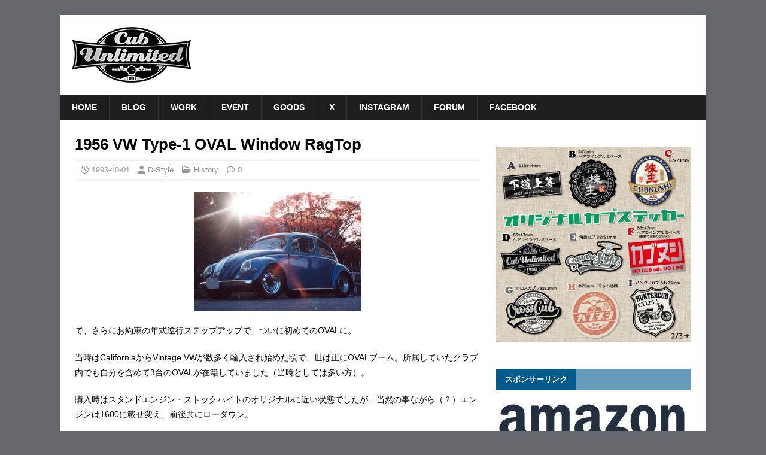

--- FILE ---
content_type: text/html; charset=UTF-8
request_url: https://www.cal-vw.com/1956-vw-type-1-oval-window-ragtop.html
body_size: 14868
content:
<!DOCTYPE html>
<html class="no-js" dir="ltr" lang="ja" prefix="og: https://ogp.me/ns#">
<head>
<meta charset="UTF-8">
<meta name="viewport" content="width=device-width, initial-scale=1.0">
<link rel="profile" href="http://gmpg.org/xfn/11" />
<title>1956 VW Type-1 OVAL Window RagTop | Cub Unlimited</title>
	<style>img:is([sizes="auto" i], [sizes^="auto," i]) { contain-intrinsic-size: 3000px 1500px }</style>
	
		<!-- All in One SEO 4.9.3 - aioseo.com -->
	<meta name="robots" content="max-image-preview:large" />
	<meta name="author" content="D-Style"/>
	<link rel="canonical" href="https://www.cal-vw.com/1956-vw-type-1-oval-window-ragtop.html" />
	<meta name="generator" content="All in One SEO (AIOSEO) 4.9.3" />
		<meta property="og:locale" content="ja_JP" />
		<meta property="og:site_name" content="Cub Unlimited" />
		<meta property="og:type" content="article" />
		<meta property="og:title" content="1956 VW Type-1 OVAL Window RagTop | Cub Unlimited" />
		<meta property="og:url" content="https://www.cal-vw.com/1956-vw-type-1-oval-window-ragtop.html" />
		<meta property="og:image" content="https://www.cal-vw.com/vw/wp-content/uploads/2024/01/cropped-cub-unlimited.png" />
		<meta property="og:image:secure_url" content="https://www.cal-vw.com/vw/wp-content/uploads/2024/01/cropped-cub-unlimited.png" />
		<meta property="og:image:width" content="512" />
		<meta property="og:image:height" content="512" />
		<meta property="article:published_time" content="1993-10-01T06:00:13+00:00" />
		<meta property="article:modified_time" content="2017-04-07T06:01:36+00:00" />
		<meta name="twitter:card" content="summary" />
		<meta name="twitter:title" content="1956 VW Type-1 OVAL Window RagTop | Cub Unlimited" />
		<meta name="twitter:image" content="https://www.cal-vw.com/vw/wp-content/uploads/2024/01/cropped-cub-unlimited.png" />
		<script type="application/ld+json" class="aioseo-schema">
			{"@context":"https:\/\/schema.org","@graph":[{"@type":"Article","@id":"https:\/\/www.cal-vw.com\/1956-vw-type-1-oval-window-ragtop.html#article","name":"1956 VW Type-1 OVAL Window RagTop | Cub Unlimited","headline":"1956 VW Type-1 OVAL Window RagTop","author":{"@id":"https:\/\/www.cal-vw.com\/author\/unlimited621#author"},"publisher":{"@id":"https:\/\/www.cal-vw.com\/#organization"},"image":{"@type":"ImageObject","url":"https:\/\/www.cal-vw.com\/vw\/wp-content\/uploads\/2017\/04\/001-24.jpg","@id":"https:\/\/www.cal-vw.com\/1956-vw-type-1-oval-window-ragtop.html\/#articleImage","width":280,"height":200},"datePublished":"1993-10-01T15:00:13+09:00","dateModified":"2017-04-07T15:01:36+09:00","inLanguage":"ja","mainEntityOfPage":{"@id":"https:\/\/www.cal-vw.com\/1956-vw-type-1-oval-window-ragtop.html#webpage"},"isPartOf":{"@id":"https:\/\/www.cal-vw.com\/1956-vw-type-1-oval-window-ragtop.html#webpage"},"articleSection":"History"},{"@type":"BreadcrumbList","@id":"https:\/\/www.cal-vw.com\/1956-vw-type-1-oval-window-ragtop.html#breadcrumblist","itemListElement":[{"@type":"ListItem","@id":"https:\/\/www.cal-vw.com#listItem","position":1,"name":"Home","item":"https:\/\/www.cal-vw.com","nextItem":{"@type":"ListItem","@id":"https:\/\/www.cal-vw.com\/category\/history#listItem","name":"History"}},{"@type":"ListItem","@id":"https:\/\/www.cal-vw.com\/category\/history#listItem","position":2,"name":"History","item":"https:\/\/www.cal-vw.com\/category\/history","nextItem":{"@type":"ListItem","@id":"https:\/\/www.cal-vw.com\/1956-vw-type-1-oval-window-ragtop.html#listItem","name":"1956 VW Type-1 OVAL Window RagTop"},"previousItem":{"@type":"ListItem","@id":"https:\/\/www.cal-vw.com#listItem","name":"Home"}},{"@type":"ListItem","@id":"https:\/\/www.cal-vw.com\/1956-vw-type-1-oval-window-ragtop.html#listItem","position":3,"name":"1956 VW Type-1 OVAL Window RagTop","previousItem":{"@type":"ListItem","@id":"https:\/\/www.cal-vw.com\/category\/history#listItem","name":"History"}}]},{"@type":"Organization","@id":"https:\/\/www.cal-vw.com\/#organization","name":"Cub Unlimited","description":"\u30b9\u30fc\u30d1\u30fc\u30ab\u30d6\u7b49\u306e\u30ab\u30b9\u30bf\u30e0\u30fb\u30e1\u30f3\u30c6\u30ca\u30f3\u30b9\u3001\u4ed6\u306b\u7a7a\u51b7VW\u3082","url":"https:\/\/www.cal-vw.com\/","logo":{"@type":"ImageObject","url":"https:\/\/www.cal-vw.com\/vw\/wp-content\/uploads\/2024\/01\/cropped-cub-unlimited.png","@id":"https:\/\/www.cal-vw.com\/1956-vw-type-1-oval-window-ragtop.html\/#organizationLogo","width":512,"height":512},"image":{"@id":"https:\/\/www.cal-vw.com\/1956-vw-type-1-oval-window-ragtop.html\/#organizationLogo"}},{"@type":"Person","@id":"https:\/\/www.cal-vw.com\/author\/unlimited621#author","url":"https:\/\/www.cal-vw.com\/author\/unlimited621","name":"D-Style"},{"@type":"WebPage","@id":"https:\/\/www.cal-vw.com\/1956-vw-type-1-oval-window-ragtop.html#webpage","url":"https:\/\/www.cal-vw.com\/1956-vw-type-1-oval-window-ragtop.html","name":"1956 VW Type-1 OVAL Window RagTop | Cub Unlimited","inLanguage":"ja","isPartOf":{"@id":"https:\/\/www.cal-vw.com\/#website"},"breadcrumb":{"@id":"https:\/\/www.cal-vw.com\/1956-vw-type-1-oval-window-ragtop.html#breadcrumblist"},"author":{"@id":"https:\/\/www.cal-vw.com\/author\/unlimited621#author"},"creator":{"@id":"https:\/\/www.cal-vw.com\/author\/unlimited621#author"},"datePublished":"1993-10-01T15:00:13+09:00","dateModified":"2017-04-07T15:01:36+09:00"},{"@type":"WebSite","@id":"https:\/\/www.cal-vw.com\/#website","url":"https:\/\/www.cal-vw.com\/","name":"Cub Unlimited | \u30b9\u30fc\u30d1\u30fc\u30ab\u30d6\u7b49\u306e\u30ab\u30b9\u30bf\u30e0\u30fb\u30e1\u30f3\u30c6\u30ca\u30f3\u30b9\u3001\u4ed6\u306b\u7a7a\u51b7VW\u3082","description":"\u30b9\u30fc\u30d1\u30fc\u30ab\u30d6\u7b49\u306e\u30ab\u30b9\u30bf\u30e0\u30fb\u30e1\u30f3\u30c6\u30ca\u30f3\u30b9\u3001\u4ed6\u306b\u7a7a\u51b7VW\u3082","inLanguage":"ja","publisher":{"@id":"https:\/\/www.cal-vw.com\/#organization"}}]}
		</script>
		<!-- All in One SEO -->

<link rel='dns-prefetch' href='//webfonts.xserver.jp' />
<link rel='dns-prefetch' href='//static.addtoany.com' />
<link rel='dns-prefetch' href='//fonts.googleapis.com' />
<link rel="alternate" type="application/rss+xml" title="Cub Unlimited &raquo; フィード" href="https://www.cal-vw.com/feed" />
<link rel="alternate" type="application/rss+xml" title="Cub Unlimited &raquo; コメントフィード" href="https://www.cal-vw.com/comments/feed" />
<script type="text/javascript">
/* <![CDATA[ */
window._wpemojiSettings = {"baseUrl":"https:\/\/s.w.org\/images\/core\/emoji\/16.0.1\/72x72\/","ext":".png","svgUrl":"https:\/\/s.w.org\/images\/core\/emoji\/16.0.1\/svg\/","svgExt":".svg","source":{"concatemoji":"https:\/\/www.cal-vw.com\/vw\/wp-includes\/js\/wp-emoji-release.min.js?ver=6.8.3"}};
/*! This file is auto-generated */
!function(s,n){var o,i,e;function c(e){try{var t={supportTests:e,timestamp:(new Date).valueOf()};sessionStorage.setItem(o,JSON.stringify(t))}catch(e){}}function p(e,t,n){e.clearRect(0,0,e.canvas.width,e.canvas.height),e.fillText(t,0,0);var t=new Uint32Array(e.getImageData(0,0,e.canvas.width,e.canvas.height).data),a=(e.clearRect(0,0,e.canvas.width,e.canvas.height),e.fillText(n,0,0),new Uint32Array(e.getImageData(0,0,e.canvas.width,e.canvas.height).data));return t.every(function(e,t){return e===a[t]})}function u(e,t){e.clearRect(0,0,e.canvas.width,e.canvas.height),e.fillText(t,0,0);for(var n=e.getImageData(16,16,1,1),a=0;a<n.data.length;a++)if(0!==n.data[a])return!1;return!0}function f(e,t,n,a){switch(t){case"flag":return n(e,"\ud83c\udff3\ufe0f\u200d\u26a7\ufe0f","\ud83c\udff3\ufe0f\u200b\u26a7\ufe0f")?!1:!n(e,"\ud83c\udde8\ud83c\uddf6","\ud83c\udde8\u200b\ud83c\uddf6")&&!n(e,"\ud83c\udff4\udb40\udc67\udb40\udc62\udb40\udc65\udb40\udc6e\udb40\udc67\udb40\udc7f","\ud83c\udff4\u200b\udb40\udc67\u200b\udb40\udc62\u200b\udb40\udc65\u200b\udb40\udc6e\u200b\udb40\udc67\u200b\udb40\udc7f");case"emoji":return!a(e,"\ud83e\udedf")}return!1}function g(e,t,n,a){var r="undefined"!=typeof WorkerGlobalScope&&self instanceof WorkerGlobalScope?new OffscreenCanvas(300,150):s.createElement("canvas"),o=r.getContext("2d",{willReadFrequently:!0}),i=(o.textBaseline="top",o.font="600 32px Arial",{});return e.forEach(function(e){i[e]=t(o,e,n,a)}),i}function t(e){var t=s.createElement("script");t.src=e,t.defer=!0,s.head.appendChild(t)}"undefined"!=typeof Promise&&(o="wpEmojiSettingsSupports",i=["flag","emoji"],n.supports={everything:!0,everythingExceptFlag:!0},e=new Promise(function(e){s.addEventListener("DOMContentLoaded",e,{once:!0})}),new Promise(function(t){var n=function(){try{var e=JSON.parse(sessionStorage.getItem(o));if("object"==typeof e&&"number"==typeof e.timestamp&&(new Date).valueOf()<e.timestamp+604800&&"object"==typeof e.supportTests)return e.supportTests}catch(e){}return null}();if(!n){if("undefined"!=typeof Worker&&"undefined"!=typeof OffscreenCanvas&&"undefined"!=typeof URL&&URL.createObjectURL&&"undefined"!=typeof Blob)try{var e="postMessage("+g.toString()+"("+[JSON.stringify(i),f.toString(),p.toString(),u.toString()].join(",")+"));",a=new Blob([e],{type:"text/javascript"}),r=new Worker(URL.createObjectURL(a),{name:"wpTestEmojiSupports"});return void(r.onmessage=function(e){c(n=e.data),r.terminate(),t(n)})}catch(e){}c(n=g(i,f,p,u))}t(n)}).then(function(e){for(var t in e)n.supports[t]=e[t],n.supports.everything=n.supports.everything&&n.supports[t],"flag"!==t&&(n.supports.everythingExceptFlag=n.supports.everythingExceptFlag&&n.supports[t]);n.supports.everythingExceptFlag=n.supports.everythingExceptFlag&&!n.supports.flag,n.DOMReady=!1,n.readyCallback=function(){n.DOMReady=!0}}).then(function(){return e}).then(function(){var e;n.supports.everything||(n.readyCallback(),(e=n.source||{}).concatemoji?t(e.concatemoji):e.wpemoji&&e.twemoji&&(t(e.twemoji),t(e.wpemoji)))}))}((window,document),window._wpemojiSettings);
/* ]]> */
</script>
<style id='wp-emoji-styles-inline-css' type='text/css'>

	img.wp-smiley, img.emoji {
		display: inline !important;
		border: none !important;
		box-shadow: none !important;
		height: 1em !important;
		width: 1em !important;
		margin: 0 0.07em !important;
		vertical-align: -0.1em !important;
		background: none !important;
		padding: 0 !important;
	}
</style>
<link rel='stylesheet' id='wp-block-library-css' href='https://www.cal-vw.com/vw/wp-includes/css/dist/block-library/style.min.css?ver=6.8.3' type='text/css' media='all' />
<style id='classic-theme-styles-inline-css' type='text/css'>
/*! This file is auto-generated */
.wp-block-button__link{color:#fff;background-color:#32373c;border-radius:9999px;box-shadow:none;text-decoration:none;padding:calc(.667em + 2px) calc(1.333em + 2px);font-size:1.125em}.wp-block-file__button{background:#32373c;color:#fff;text-decoration:none}
</style>
<link rel='stylesheet' id='aioseo/css/src/vue/standalone/blocks/table-of-contents/global.scss-css' href='https://www.cal-vw.com/vw/wp-content/plugins/all-in-one-seo-pack/dist/Lite/assets/css/table-of-contents/global.e90f6d47.css?ver=4.9.3' type='text/css' media='all' />
<style id='global-styles-inline-css' type='text/css'>
:root{--wp--preset--aspect-ratio--square: 1;--wp--preset--aspect-ratio--4-3: 4/3;--wp--preset--aspect-ratio--3-4: 3/4;--wp--preset--aspect-ratio--3-2: 3/2;--wp--preset--aspect-ratio--2-3: 2/3;--wp--preset--aspect-ratio--16-9: 16/9;--wp--preset--aspect-ratio--9-16: 9/16;--wp--preset--color--black: #000000;--wp--preset--color--cyan-bluish-gray: #abb8c3;--wp--preset--color--white: #ffffff;--wp--preset--color--pale-pink: #f78da7;--wp--preset--color--vivid-red: #cf2e2e;--wp--preset--color--luminous-vivid-orange: #ff6900;--wp--preset--color--luminous-vivid-amber: #fcb900;--wp--preset--color--light-green-cyan: #7bdcb5;--wp--preset--color--vivid-green-cyan: #00d084;--wp--preset--color--pale-cyan-blue: #8ed1fc;--wp--preset--color--vivid-cyan-blue: #0693e3;--wp--preset--color--vivid-purple: #9b51e0;--wp--preset--gradient--vivid-cyan-blue-to-vivid-purple: linear-gradient(135deg,rgba(6,147,227,1) 0%,rgb(155,81,224) 100%);--wp--preset--gradient--light-green-cyan-to-vivid-green-cyan: linear-gradient(135deg,rgb(122,220,180) 0%,rgb(0,208,130) 100%);--wp--preset--gradient--luminous-vivid-amber-to-luminous-vivid-orange: linear-gradient(135deg,rgba(252,185,0,1) 0%,rgba(255,105,0,1) 100%);--wp--preset--gradient--luminous-vivid-orange-to-vivid-red: linear-gradient(135deg,rgba(255,105,0,1) 0%,rgb(207,46,46) 100%);--wp--preset--gradient--very-light-gray-to-cyan-bluish-gray: linear-gradient(135deg,rgb(238,238,238) 0%,rgb(169,184,195) 100%);--wp--preset--gradient--cool-to-warm-spectrum: linear-gradient(135deg,rgb(74,234,220) 0%,rgb(151,120,209) 20%,rgb(207,42,186) 40%,rgb(238,44,130) 60%,rgb(251,105,98) 80%,rgb(254,248,76) 100%);--wp--preset--gradient--blush-light-purple: linear-gradient(135deg,rgb(255,206,236) 0%,rgb(152,150,240) 100%);--wp--preset--gradient--blush-bordeaux: linear-gradient(135deg,rgb(254,205,165) 0%,rgb(254,45,45) 50%,rgb(107,0,62) 100%);--wp--preset--gradient--luminous-dusk: linear-gradient(135deg,rgb(255,203,112) 0%,rgb(199,81,192) 50%,rgb(65,88,208) 100%);--wp--preset--gradient--pale-ocean: linear-gradient(135deg,rgb(255,245,203) 0%,rgb(182,227,212) 50%,rgb(51,167,181) 100%);--wp--preset--gradient--electric-grass: linear-gradient(135deg,rgb(202,248,128) 0%,rgb(113,206,126) 100%);--wp--preset--gradient--midnight: linear-gradient(135deg,rgb(2,3,129) 0%,rgb(40,116,252) 100%);--wp--preset--font-size--small: 13px;--wp--preset--font-size--medium: 20px;--wp--preset--font-size--large: 36px;--wp--preset--font-size--x-large: 42px;--wp--preset--spacing--20: 0.44rem;--wp--preset--spacing--30: 0.67rem;--wp--preset--spacing--40: 1rem;--wp--preset--spacing--50: 1.5rem;--wp--preset--spacing--60: 2.25rem;--wp--preset--spacing--70: 3.38rem;--wp--preset--spacing--80: 5.06rem;--wp--preset--shadow--natural: 6px 6px 9px rgba(0, 0, 0, 0.2);--wp--preset--shadow--deep: 12px 12px 50px rgba(0, 0, 0, 0.4);--wp--preset--shadow--sharp: 6px 6px 0px rgba(0, 0, 0, 0.2);--wp--preset--shadow--outlined: 6px 6px 0px -3px rgba(255, 255, 255, 1), 6px 6px rgba(0, 0, 0, 1);--wp--preset--shadow--crisp: 6px 6px 0px rgba(0, 0, 0, 1);}:where(.is-layout-flex){gap: 0.5em;}:where(.is-layout-grid){gap: 0.5em;}body .is-layout-flex{display: flex;}.is-layout-flex{flex-wrap: wrap;align-items: center;}.is-layout-flex > :is(*, div){margin: 0;}body .is-layout-grid{display: grid;}.is-layout-grid > :is(*, div){margin: 0;}:where(.wp-block-columns.is-layout-flex){gap: 2em;}:where(.wp-block-columns.is-layout-grid){gap: 2em;}:where(.wp-block-post-template.is-layout-flex){gap: 1.25em;}:where(.wp-block-post-template.is-layout-grid){gap: 1.25em;}.has-black-color{color: var(--wp--preset--color--black) !important;}.has-cyan-bluish-gray-color{color: var(--wp--preset--color--cyan-bluish-gray) !important;}.has-white-color{color: var(--wp--preset--color--white) !important;}.has-pale-pink-color{color: var(--wp--preset--color--pale-pink) !important;}.has-vivid-red-color{color: var(--wp--preset--color--vivid-red) !important;}.has-luminous-vivid-orange-color{color: var(--wp--preset--color--luminous-vivid-orange) !important;}.has-luminous-vivid-amber-color{color: var(--wp--preset--color--luminous-vivid-amber) !important;}.has-light-green-cyan-color{color: var(--wp--preset--color--light-green-cyan) !important;}.has-vivid-green-cyan-color{color: var(--wp--preset--color--vivid-green-cyan) !important;}.has-pale-cyan-blue-color{color: var(--wp--preset--color--pale-cyan-blue) !important;}.has-vivid-cyan-blue-color{color: var(--wp--preset--color--vivid-cyan-blue) !important;}.has-vivid-purple-color{color: var(--wp--preset--color--vivid-purple) !important;}.has-black-background-color{background-color: var(--wp--preset--color--black) !important;}.has-cyan-bluish-gray-background-color{background-color: var(--wp--preset--color--cyan-bluish-gray) !important;}.has-white-background-color{background-color: var(--wp--preset--color--white) !important;}.has-pale-pink-background-color{background-color: var(--wp--preset--color--pale-pink) !important;}.has-vivid-red-background-color{background-color: var(--wp--preset--color--vivid-red) !important;}.has-luminous-vivid-orange-background-color{background-color: var(--wp--preset--color--luminous-vivid-orange) !important;}.has-luminous-vivid-amber-background-color{background-color: var(--wp--preset--color--luminous-vivid-amber) !important;}.has-light-green-cyan-background-color{background-color: var(--wp--preset--color--light-green-cyan) !important;}.has-vivid-green-cyan-background-color{background-color: var(--wp--preset--color--vivid-green-cyan) !important;}.has-pale-cyan-blue-background-color{background-color: var(--wp--preset--color--pale-cyan-blue) !important;}.has-vivid-cyan-blue-background-color{background-color: var(--wp--preset--color--vivid-cyan-blue) !important;}.has-vivid-purple-background-color{background-color: var(--wp--preset--color--vivid-purple) !important;}.has-black-border-color{border-color: var(--wp--preset--color--black) !important;}.has-cyan-bluish-gray-border-color{border-color: var(--wp--preset--color--cyan-bluish-gray) !important;}.has-white-border-color{border-color: var(--wp--preset--color--white) !important;}.has-pale-pink-border-color{border-color: var(--wp--preset--color--pale-pink) !important;}.has-vivid-red-border-color{border-color: var(--wp--preset--color--vivid-red) !important;}.has-luminous-vivid-orange-border-color{border-color: var(--wp--preset--color--luminous-vivid-orange) !important;}.has-luminous-vivid-amber-border-color{border-color: var(--wp--preset--color--luminous-vivid-amber) !important;}.has-light-green-cyan-border-color{border-color: var(--wp--preset--color--light-green-cyan) !important;}.has-vivid-green-cyan-border-color{border-color: var(--wp--preset--color--vivid-green-cyan) !important;}.has-pale-cyan-blue-border-color{border-color: var(--wp--preset--color--pale-cyan-blue) !important;}.has-vivid-cyan-blue-border-color{border-color: var(--wp--preset--color--vivid-cyan-blue) !important;}.has-vivid-purple-border-color{border-color: var(--wp--preset--color--vivid-purple) !important;}.has-vivid-cyan-blue-to-vivid-purple-gradient-background{background: var(--wp--preset--gradient--vivid-cyan-blue-to-vivid-purple) !important;}.has-light-green-cyan-to-vivid-green-cyan-gradient-background{background: var(--wp--preset--gradient--light-green-cyan-to-vivid-green-cyan) !important;}.has-luminous-vivid-amber-to-luminous-vivid-orange-gradient-background{background: var(--wp--preset--gradient--luminous-vivid-amber-to-luminous-vivid-orange) !important;}.has-luminous-vivid-orange-to-vivid-red-gradient-background{background: var(--wp--preset--gradient--luminous-vivid-orange-to-vivid-red) !important;}.has-very-light-gray-to-cyan-bluish-gray-gradient-background{background: var(--wp--preset--gradient--very-light-gray-to-cyan-bluish-gray) !important;}.has-cool-to-warm-spectrum-gradient-background{background: var(--wp--preset--gradient--cool-to-warm-spectrum) !important;}.has-blush-light-purple-gradient-background{background: var(--wp--preset--gradient--blush-light-purple) !important;}.has-blush-bordeaux-gradient-background{background: var(--wp--preset--gradient--blush-bordeaux) !important;}.has-luminous-dusk-gradient-background{background: var(--wp--preset--gradient--luminous-dusk) !important;}.has-pale-ocean-gradient-background{background: var(--wp--preset--gradient--pale-ocean) !important;}.has-electric-grass-gradient-background{background: var(--wp--preset--gradient--electric-grass) !important;}.has-midnight-gradient-background{background: var(--wp--preset--gradient--midnight) !important;}.has-small-font-size{font-size: var(--wp--preset--font-size--small) !important;}.has-medium-font-size{font-size: var(--wp--preset--font-size--medium) !important;}.has-large-font-size{font-size: var(--wp--preset--font-size--large) !important;}.has-x-large-font-size{font-size: var(--wp--preset--font-size--x-large) !important;}
:where(.wp-block-post-template.is-layout-flex){gap: 1.25em;}:where(.wp-block-post-template.is-layout-grid){gap: 1.25em;}
:where(.wp-block-columns.is-layout-flex){gap: 2em;}:where(.wp-block-columns.is-layout-grid){gap: 2em;}
:root :where(.wp-block-pullquote){font-size: 1.5em;line-height: 1.6;}
</style>
<link rel='stylesheet' id='contact-form-7-css' href='https://www.cal-vw.com/vw/wp-content/plugins/contact-form-7/includes/css/styles.css?ver=6.1.4' type='text/css' media='all' />
<link rel='stylesheet' id='mh-magazine-lite-css' href='https://www.cal-vw.com/vw/wp-content/themes/mh-magazine-lite/style.css?ver=2.10.0' type='text/css' media='all' />
<link rel='stylesheet' id='mh-newsmagazine-css' href='https://www.cal-vw.com/vw/wp-content/themes/mh-newsmagazine/style.css?ver=1.1.3' type='text/css' media='all' />
<link rel='stylesheet' id='mh-font-awesome-css' href='https://www.cal-vw.com/vw/wp-content/themes/mh-magazine-lite/includes/font-awesome.min.css' type='text/css' media='all' />
<link rel='stylesheet' id='yarpp-thumbnails-css' href='https://www.cal-vw.com/vw/wp-content/plugins/yet-another-related-posts-plugin/style/styles_thumbnails.css?ver=5.30.11' type='text/css' media='all' />
<style id='yarpp-thumbnails-inline-css' type='text/css'>
.yarpp-thumbnails-horizontal .yarpp-thumbnail {width: 130px;height: 170px;margin: 5px;margin-left: 0px;}.yarpp-thumbnail > img, .yarpp-thumbnail-default {width: 120px;height: 120px;margin: 5px;}.yarpp-thumbnails-horizontal .yarpp-thumbnail-title {margin: 7px;margin-top: 0px;width: 120px;}.yarpp-thumbnail-default > img {min-height: 120px;min-width: 120px;}
</style>
<link rel='stylesheet' id='mh-newsmagazine-fonts-css' href='https://fonts.googleapis.com/css?family=Sarala:400,700%7cAdamina:400' type='text/css' media='all' />
<link rel='stylesheet' id='addtoany-css' href='https://www.cal-vw.com/vw/wp-content/plugins/add-to-any/addtoany.min.css?ver=1.16' type='text/css' media='all' />
<script type="text/javascript" src="https://www.cal-vw.com/vw/wp-includes/js/jquery/jquery.min.js?ver=3.7.1" id="jquery-core-js"></script>
<script type="text/javascript" src="https://www.cal-vw.com/vw/wp-includes/js/jquery/jquery-migrate.min.js?ver=3.4.1" id="jquery-migrate-js"></script>
<script type="text/javascript" src="//webfonts.xserver.jp/js/xserverv3.js?fadein=0&amp;ver=2.0.9" id="typesquare_std-js"></script>
<script type="text/javascript" id="addtoany-core-js-before">
/* <![CDATA[ */
window.a2a_config=window.a2a_config||{};a2a_config.callbacks=[];a2a_config.overlays=[];a2a_config.templates={};a2a_localize = {
	Share: "共有",
	Save: "ブックマーク",
	Subscribe: "購読",
	Email: "メール",
	Bookmark: "ブックマーク",
	ShowAll: "すべて表示する",
	ShowLess: "小さく表示する",
	FindServices: "サービスを探す",
	FindAnyServiceToAddTo: "追加するサービスを今すぐ探す",
	PoweredBy: "Powered by",
	ShareViaEmail: "メールでシェアする",
	SubscribeViaEmail: "メールで購読する",
	BookmarkInYourBrowser: "ブラウザにブックマーク",
	BookmarkInstructions: "このページをブックマークするには、 Ctrl+D または \u2318+D を押下。",
	AddToYourFavorites: "お気に入りに追加",
	SendFromWebOrProgram: "任意のメールアドレスまたはメールプログラムから送信",
	EmailProgram: "メールプログラム",
	More: "詳細&#8230;",
	ThanksForSharing: "共有ありがとうございます !",
	ThanksForFollowing: "フォローありがとうございます !"
};
/* ]]> */
</script>
<script type="text/javascript" defer src="https://static.addtoany.com/menu/page.js" id="addtoany-core-js"></script>
<script type="text/javascript" defer src="https://www.cal-vw.com/vw/wp-content/plugins/add-to-any/addtoany.min.js?ver=1.1" id="addtoany-jquery-js"></script>
<script type="text/javascript" id="mh-scripts-js-extra">
/* <![CDATA[ */
var mh_magazine = {"text":{"toggle_menu":"Toggle Menu"}};
/* ]]> */
</script>
<script type="text/javascript" src="https://www.cal-vw.com/vw/wp-content/themes/mh-magazine-lite/js/scripts.js?ver=2.10.0" id="mh-scripts-js"></script>
<link rel="https://api.w.org/" href="https://www.cal-vw.com/wp-json/" /><link rel="alternate" title="JSON" type="application/json" href="https://www.cal-vw.com/wp-json/wp/v2/posts/204" /><link rel="EditURI" type="application/rsd+xml" title="RSD" href="https://www.cal-vw.com/vw/xmlrpc.php?rsd" />
<meta name="generator" content="WordPress 6.8.3" />
<link rel='shortlink' href='https://www.cal-vw.com/?p=204' />
<link rel="alternate" title="oEmbed (JSON)" type="application/json+oembed" href="https://www.cal-vw.com/wp-json/oembed/1.0/embed?url=https%3A%2F%2Fwww.cal-vw.com%2F1956-vw-type-1-oval-window-ragtop.html" />
<link rel="alternate" title="oEmbed (XML)" type="text/xml+oembed" href="https://www.cal-vw.com/wp-json/oembed/1.0/embed?url=https%3A%2F%2Fwww.cal-vw.com%2F1956-vw-type-1-oval-window-ragtop.html&#038;format=xml" />
<!--[if lt IE 9]>
<script src="https://www.cal-vw.com/vw/wp-content/themes/mh-magazine-lite/js/css3-mediaqueries.js"></script>
<![endif]-->
<style type="text/css" id="custom-background-css">
body.custom-background { background-color: #65686c; }
</style>
	<link rel="icon" href="https://www.cal-vw.com/vw/wp-content/uploads/2024/01/cropped-cub-unlimited-32x32.png" sizes="32x32" />
<link rel="icon" href="https://www.cal-vw.com/vw/wp-content/uploads/2024/01/cropped-cub-unlimited-192x192.png" sizes="192x192" />
<link rel="apple-touch-icon" href="https://www.cal-vw.com/vw/wp-content/uploads/2024/01/cropped-cub-unlimited-180x180.png" />
<meta name="msapplication-TileImage" content="https://www.cal-vw.com/vw/wp-content/uploads/2024/01/cropped-cub-unlimited-270x270.png" />
		<style type="text/css" id="wp-custom-css">
			/*
独自CSS
*/
#main-content,h1,h2,h3,h4,#recent-posts-2,#categories-2,#categories-3,#recent-posts-3,#text-4,#text-7,#text-8,.mh-main-nav-wrap,.mh-custom-posts-small-title,#nav_menu-2,#categories-4{
	font-family: "ヒラギノ角ゴ Pro W3", "Hiragino Kaku Gothic Pro", "メイリオ", Meiryo, Osaka, "ＭＳ Ｐゴシック", "MS PGothic", sans-serif;	
}
h1{
	font-size: 1.85em;	
}
.entry-content p { line-height: 1.8em; }		</style>
		</head>
<body id="mh-mobile" class="wp-singular post-template-default single single-post postid-204 single-format-standard custom-background wp-custom-logo wp-theme-mh-magazine-lite wp-child-theme-mh-newsmagazine metaslider-plugin mh-right-sb" itemscope="itemscope" itemtype="https://schema.org/WebPage">
<div class="mh-container mh-container-outer">
<div class="mh-header-mobile-nav mh-clearfix"></div>
<header class="mh-header" itemscope="itemscope" itemtype="https://schema.org/WPHeader">
	<div class="mh-container mh-container-inner mh-row mh-clearfix">
		<div class="mh-custom-header mh-clearfix">
<div class="mh-site-identity">
<div class="mh-site-logo" role="banner" itemscope="itemscope" itemtype="https://schema.org/Brand">
<a href="https://www.cal-vw.com/" class="custom-logo-link" rel="home"><img width="200" height="93" src="https://www.cal-vw.com/vw/wp-content/uploads/2024/01/cub-unlimited2-1.png" class="custom-logo" alt="Cub Unlimited" decoding="async" /></a></div>
</div>
</div>
	</div>
	<div class="mh-main-nav-wrap">
		<nav class="mh-navigation mh-main-nav mh-container mh-container-inner mh-clearfix" itemscope="itemscope" itemtype="https://schema.org/SiteNavigationElement">
			<div class="menu-menu-1-container"><ul id="menu-menu-1" class="menu"><li id="menu-item-73" class="menu-item menu-item-type-post_type menu-item-object-page menu-item-home menu-item-73"><a href="https://www.cal-vw.com/">Home</a></li>
<li id="menu-item-1349" class="menu-item menu-item-type-taxonomy menu-item-object-category menu-item-1349"><a href="https://www.cal-vw.com/category/blog">blog</a></li>
<li id="menu-item-147" class="menu-item menu-item-type-taxonomy menu-item-object-category menu-item-147"><a href="https://www.cal-vw.com/category/work">Work</a></li>
<li id="menu-item-79" class="menu-item menu-item-type-taxonomy menu-item-object-category menu-item-79"><a href="https://www.cal-vw.com/category/event">Event</a></li>
<li id="menu-item-19833" class="menu-item menu-item-type-post_type menu-item-object-page menu-item-19833"><a href="https://www.cal-vw.com/goods">Goods</a></li>
<li id="menu-item-22775" class="menu-item menu-item-type-custom menu-item-object-custom menu-item-22775"><a href="https://x.com/dstylemk">X</a></li>
<li id="menu-item-22776" class="menu-item menu-item-type-custom menu-item-object-custom menu-item-22776"><a href="https://www.instagram.com/dstyle2001mk/">Instagram</a></li>
<li id="menu-item-768" class="menu-item menu-item-type-custom menu-item-object-custom menu-item-768"><a href="https://rara.jp/bug-unlimited/">Forum</a></li>
<li id="menu-item-1231" class="menu-item menu-item-type-custom menu-item-object-custom menu-item-1231"><a href="https://www.facebook.com/bugunlimited/">Facebook</a></li>
</ul></div>		</nav>
	</div>
</header><div class="mh-wrapper mh-clearfix">
	<div id="main-content" class="mh-content" role="main" itemprop="mainContentOfPage"><article id="post-204" class="post-204 post type-post status-publish format-standard hentry category-history">
	<header class="entry-header mh-clearfix"><h1 class="entry-title">1956 VW Type-1 OVAL Window RagTop</h1><p class="mh-meta entry-meta">
<span class="entry-meta-date updated"><i class="far fa-clock"></i><a href="https://www.cal-vw.com/1993/10">1993-10-01</a></span>
<span class="entry-meta-author author vcard"><i class="fa fa-user"></i><a class="fn" href="https://www.cal-vw.com/author/unlimited621">D-Style</a></span>
<span class="entry-meta-categories"><i class="far fa-folder-open"></i><a href="https://www.cal-vw.com/category/history" rel="category tag">History</a></span>
<span class="entry-meta-comments"><i class="far fa-comment"></i><a class="mh-comment-scroll" href="https://www.cal-vw.com/1956-vw-type-1-oval-window-ragtop.html#mh-comments">0</a></span>
</p>
	</header>
		<div class="entry-content mh-clearfix"><p><img fetchpriority="high" decoding="async" class="aligncenter size-full wp-image-205" src="https://www.cal-vw.com/vw/wp-content/uploads/2017/04/001-24.jpg" alt="" width="280" height="200" /></p>
<p>で、さらにお約束の年式逆行ステップアップで、ついに初めてのOVALに。</p>
<p>当時はCaliforniaからVintage VWが数多く輸入され始めた頃で、世は正にOVALブーム。所属していたクラブ内でも自分を含めて3台のOVALが在籍していました（当時としては多い方）。</p>
<p>購入時はスタンドエンジン・ストックハイトのオリジナルに近い状態でしたが、当然の事ながら（？）エンジンは1600に載せ変え、前後共にローダウン。</p>
<p>意図せずたまたまラグトップであったことでその開放感に味を占め、後の2台目のOVAL購入の際にもラグトップにこだわる元凶ともなりました。</p>
<p>コレしかクルマがないので1年中OVALで過ごしていましたが、途中から脚グルマを購入したのが仇となり、徐々に乗る機会を減らし結局売却。今でも空冷VWを1台だけにしているのはこの時の教訓だったりします。</p>
<p>（所有期間：1991年3月～1993年10月）</p>
<p>&nbsp;</p>
<div class="addtoany_share_save_container addtoany_content addtoany_content_bottom"><div class="a2a_kit a2a_kit_size_24 addtoany_list" data-a2a-url="https://www.cal-vw.com/1956-vw-type-1-oval-window-ragtop.html" data-a2a-title="1956 VW Type-1 OVAL Window RagTop"><a class="a2a_button_x" href="https://www.addtoany.com/add_to/x?linkurl=https%3A%2F%2Fwww.cal-vw.com%2F1956-vw-type-1-oval-window-ragtop.html&amp;linkname=1956%20VW%20Type-1%20OVAL%20Window%20RagTop" title="X" rel="nofollow noopener" target="_blank"></a><a class="a2a_button_facebook" href="https://www.addtoany.com/add_to/facebook?linkurl=https%3A%2F%2Fwww.cal-vw.com%2F1956-vw-type-1-oval-window-ragtop.html&amp;linkname=1956%20VW%20Type-1%20OVAL%20Window%20RagTop" title="Facebook" rel="nofollow noopener" target="_blank"></a><a class="a2a_button_facebook_messenger" href="https://www.addtoany.com/add_to/facebook_messenger?linkurl=https%3A%2F%2Fwww.cal-vw.com%2F1956-vw-type-1-oval-window-ragtop.html&amp;linkname=1956%20VW%20Type-1%20OVAL%20Window%20RagTop" title="Messenger" rel="nofollow noopener" target="_blank"></a><a class="a2a_button_line" href="https://www.addtoany.com/add_to/line?linkurl=https%3A%2F%2Fwww.cal-vw.com%2F1956-vw-type-1-oval-window-ragtop.html&amp;linkname=1956%20VW%20Type-1%20OVAL%20Window%20RagTop" title="Line" rel="nofollow noopener" target="_blank"></a><a class="a2a_button_google_gmail" href="https://www.addtoany.com/add_to/google_gmail?linkurl=https%3A%2F%2Fwww.cal-vw.com%2F1956-vw-type-1-oval-window-ragtop.html&amp;linkname=1956%20VW%20Type-1%20OVAL%20Window%20RagTop" title="Gmail" rel="nofollow noopener" target="_blank"></a><a class="a2a_button_hatena" href="https://www.addtoany.com/add_to/hatena?linkurl=https%3A%2F%2Fwww.cal-vw.com%2F1956-vw-type-1-oval-window-ragtop.html&amp;linkname=1956%20VW%20Type-1%20OVAL%20Window%20RagTop" title="Hatena" rel="nofollow noopener" target="_blank"></a><a class="a2a_button_email" href="https://www.addtoany.com/add_to/email?linkurl=https%3A%2F%2Fwww.cal-vw.com%2F1956-vw-type-1-oval-window-ragtop.html&amp;linkname=1956%20VW%20Type-1%20OVAL%20Window%20RagTop" title="Email" rel="nofollow noopener" target="_blank"></a><a class="a2a_button_pinterest" href="https://www.addtoany.com/add_to/pinterest?linkurl=https%3A%2F%2Fwww.cal-vw.com%2F1956-vw-type-1-oval-window-ragtop.html&amp;linkname=1956%20VW%20Type-1%20OVAL%20Window%20RagTop" title="Pinterest" rel="nofollow noopener" target="_blank"></a><a class="a2a_button_sms" href="https://www.addtoany.com/add_to/sms?linkurl=https%3A%2F%2Fwww.cal-vw.com%2F1956-vw-type-1-oval-window-ragtop.html&amp;linkname=1956%20VW%20Type-1%20OVAL%20Window%20RagTop" title="Message" rel="nofollow noopener" target="_blank"></a><a class="a2a_dd addtoany_share_save addtoany_share" href="https://www.addtoany.com/share"></a></div></div><div class='yarpp yarpp-related yarpp-related-website yarpp-template-thumbnails'>
<!-- YARPP Thumbnails -->
<h3>関連記事</h3>
<div class="yarpp-thumbnails-horizontal">
<a class='yarpp-thumbnail' rel='norewrite' href='https://www.cal-vw.com/1957-type-1-oval-window-ragtop.html' title='1957 Type-1 OVAL Window RagTop'>
<img width="120" height="71" src="https://www.cal-vw.com/vw/wp-content/uploads/2017/04/001-20.jpg" class="attachment-yarpp-thumbnail size-yarpp-thumbnail wp-post-image" alt="" data-pin-nopin="true" srcset="https://www.cal-vw.com/vw/wp-content/uploads/2017/04/001-20.jpg 640w, https://www.cal-vw.com/vw/wp-content/uploads/2017/04/001-20-300x178.jpg 300w" sizes="(max-width: 120px) 100vw, 120px" /><span class="yarpp-thumbnail-title">1957 Type-1 OVAL Window RagTop</span></a>
<a class='yarpp-thumbnail' rel='norewrite' href='https://www.cal-vw.com/eunos-roadstar.html' title='EUNOS Roadstar'>
<span class="yarpp-thumbnail-default"><img src="https://www.cal-vw.com/vw/wp-content/plugins/yet-another-related-posts-plugin/images/default.png" alt="Default Thumbnail" data-pin-nopin="true" /></span><span class="yarpp-thumbnail-title">EUNOS Roadstar</span></a>
<a class='yarpp-thumbnail' rel='norewrite' href='https://www.cal-vw.com/sendai-street-bug-festival-2.html' title='SENDAI STREET BUG FESTIVAL'>
<img width="120" height="120" src="https://www.cal-vw.com/vw/wp-content/uploads/2018/09/005-120x120.jpg" class="attachment-yarpp-thumbnail size-yarpp-thumbnail wp-post-image" alt="Type-3" data-pin-nopin="true" srcset="https://www.cal-vw.com/vw/wp-content/uploads/2018/09/005-120x120.jpg 120w, https://www.cal-vw.com/vw/wp-content/uploads/2018/09/005-150x150.jpg 150w" sizes="(max-width: 120px) 100vw, 120px" /><span class="yarpp-thumbnail-title">SENDAI STREET BUG FESTIVAL</span></a>
<a class='yarpp-thumbnail' rel='norewrite' href='https://www.cal-vw.com/1968-vw-type-1.html' title='1968 VW Type-1'>
<span class="yarpp-thumbnail-default"><img src="https://www.cal-vw.com/vw/wp-content/plugins/yet-another-related-posts-plugin/images/default.png" alt="Default Thumbnail" data-pin-nopin="true" /></span><span class="yarpp-thumbnail-title">1968 VW Type-1</span></a>
</div>
</div>
	</div></article><nav class="mh-post-nav mh-row mh-clearfix" itemscope="itemscope" itemtype="https://schema.org/SiteNavigationElement">
<div class="mh-col-1-2 mh-post-nav-item mh-post-nav-prev">
<a href="https://www.cal-vw.com/1973-vw-type-1-std-6v-look.html" rel="prev"><span>Previous</span><p>1973 VW Type-1 Std 6V Look</p></a></div>
<div class="mh-col-1-2 mh-post-nav-item mh-post-nav-next">
<a href="https://www.cal-vw.com/eunos-roadstar.html" rel="next"><span>Next</span><p>EUNOS Roadstar</p></a></div>
</nav>
	</div>
	<aside class="mh-widget-col-1 mh-sidebar" itemscope="itemscope" itemtype="https://schema.org/WPSideBar"><div id="block-3" class="mh-widget widget_block widget_media_image">
<figure class="wp-block-image size-full"><a href="https://www.cal-vw.com/goods"><img loading="lazy" decoding="async" width="800" height="800" src="https://www.cal-vw.com/vw/wp-content/uploads/2026/01/01-1.jpg" alt="" class="wp-image-23482" srcset="https://www.cal-vw.com/vw/wp-content/uploads/2026/01/01-1.jpg 800w, https://www.cal-vw.com/vw/wp-content/uploads/2026/01/01-1-300x300.jpg 300w, https://www.cal-vw.com/vw/wp-content/uploads/2026/01/01-1-150x150.jpg 150w, https://www.cal-vw.com/vw/wp-content/uploads/2026/01/01-1-768x768.jpg 768w, https://www.cal-vw.com/vw/wp-content/uploads/2026/01/01-1-120x120.jpg 120w" sizes="auto, (max-width: 800px) 100vw, 800px" /></a></figure>
</div><div id="text-13" class="mh-widget widget_text"><h4 class="mh-widget-title"><span class="mh-widget-title-inner">スポンサーリンク</span></h4>			<div class="textwidget"><p><a href="https://www.amazon.co.jp/b?_encoding=UTF8&#038;tag=dentalconnect-22&#038;linkCode=ur2&#038;linkId=730925f5851fb68edb1f0eaeb9c23d76&#038;camp=247&#038;creative=1211&#038;node=2017304051" target="_blank"><img decoding="async" src="https://www.cal-vw.com/vw/wp-content/uploads/2024/01/006-1.jpg" alt="Amazon"/></a><br />
　<br />
<script type="text/javascript" src="//rot3.a8.net/jsa/dafca236f6fd2619665a3173e64e6e7b/11364907cf269dd2183b64287156072a.js"></script></p>
</div>
		</div><div id="text-10" class="mh-widget widget_text"><h4 class="mh-widget-title"><span class="mh-widget-title-inner">VW Rally Stripe</span></h4>			<div class="textwidget"><a href="https://www.d-style.biz/store/vwstripe.html" target="_blank"><img src="https://www.cal-vw.com/vw/wp-content/uploads/2017/04/001-31.jpg" alt="VW ラリーストライプ for ビートル、ニュービートル、ザ・ビートル"/></a></div>
		</div><div id="categories-2" class="mh-widget widget_categories"><h4 class="mh-widget-title"><span class="mh-widget-title-inner">カテゴリー</span></h4>
			<ul>
					<li class="cat-item cat-item-10"><a href="https://www.cal-vw.com/category/oval">1957 Type-1 OVAL</a>
</li>
	<li class="cat-item cat-item-11"><a href="https://www.cal-vw.com/category/type3">1965 Type-3 SQB</a>
</li>
	<li class="cat-item cat-item-18"><a href="https://www.cal-vw.com/category/golf-cabriolet">1992 Golf Cabriolet</a>
</li>
	<li class="cat-item cat-item-19"><a href="https://www.cal-vw.com/category/blog">blog</a>
</li>
	<li class="cat-item cat-item-4"><a href="https://www.cal-vw.com/category/body">Body</a>
</li>
	<li class="cat-item cat-item-54"><a href="https://www.cal-vw.com/category/car">Car</a>
</li>
	<li class="cat-item cat-item-13"><a href="https://www.cal-vw.com/category/dragrace">Drag Race</a>
</li>
	<li class="cat-item cat-item-6"><a href="https://www.cal-vw.com/category/drive">Drive</a>
</li>
	<li class="cat-item cat-item-5"><a href="https://www.cal-vw.com/category/engine">Engine</a>
</li>
	<li class="cat-item cat-item-12"><a href="https://www.cal-vw.com/category/event">Event</a>
</li>
	<li class="cat-item cat-item-34"><a href="https://www.cal-vw.com/category/sportster">H-D SPORTSTER</a>
</li>
	<li class="cat-item cat-item-3"><a href="https://www.cal-vw.com/category/history">History</a>
</li>
	<li class="cat-item cat-item-52"><a href="https://www.cal-vw.com/category/cross-cub">HONDA CROSS CUB</a>
</li>
	<li class="cat-item cat-item-36"><a href="https://www.cal-vw.com/category/super-cub">HONDA SUPER CUB</a>
</li>
	<li class="cat-item cat-item-16"><a href="https://www.cal-vw.com/category/information">Information</a>
</li>
	<li class="cat-item cat-item-7"><a href="https://www.cal-vw.com/category/interior">Interior</a>
</li>
	<li class="cat-item cat-item-24"><a href="https://www.cal-vw.com/category/jimny">Jimny</a>
</li>
	<li class="cat-item cat-item-30"><a href="https://www.cal-vw.com/category/250tr">Kawasaki 250TR</a>
</li>
	<li class="cat-item cat-item-20"><a href="https://www.cal-vw.com/category/motorcycle">motorcycle</a>
</li>
	<li class="cat-item cat-item-26"><a href="https://www.cal-vw.com/category/vw">VW</a>
</li>
	<li class="cat-item cat-item-15"><a href="https://www.cal-vw.com/category/work">Work</a>
</li>
			</ul>

			</div><div id="archives-2" class="mh-widget widget_archive"><h4 class="mh-widget-title"><span class="mh-widget-title-inner">アーカイブ</span></h4>		<label class="screen-reader-text" for="archives-dropdown-2">アーカイブ</label>
		<select id="archives-dropdown-2" name="archive-dropdown">
			
			<option value="">月を選択</option>
				<option value='https://www.cal-vw.com/2026/01'> 2026年1月 &nbsp;(1)</option>
	<option value='https://www.cal-vw.com/2025/11'> 2025年11月 &nbsp;(3)</option>
	<option value='https://www.cal-vw.com/2025/10'> 2025年10月 &nbsp;(3)</option>
	<option value='https://www.cal-vw.com/2025/08'> 2025年8月 &nbsp;(1)</option>
	<option value='https://www.cal-vw.com/2025/07'> 2025年7月 &nbsp;(2)</option>
	<option value='https://www.cal-vw.com/2025/06'> 2025年6月 &nbsp;(2)</option>
	<option value='https://www.cal-vw.com/2025/05'> 2025年5月 &nbsp;(1)</option>
	<option value='https://www.cal-vw.com/2025/04'> 2025年4月 &nbsp;(4)</option>
	<option value='https://www.cal-vw.com/2024/12'> 2024年12月 &nbsp;(1)</option>
	<option value='https://www.cal-vw.com/2024/11'> 2024年11月 &nbsp;(1)</option>
	<option value='https://www.cal-vw.com/2024/10'> 2024年10月 &nbsp;(1)</option>
	<option value='https://www.cal-vw.com/2024/09'> 2024年9月 &nbsp;(3)</option>
	<option value='https://www.cal-vw.com/2024/06'> 2024年6月 &nbsp;(2)</option>
	<option value='https://www.cal-vw.com/2024/05'> 2024年5月 &nbsp;(2)</option>
	<option value='https://www.cal-vw.com/2024/04'> 2024年4月 &nbsp;(1)</option>
	<option value='https://www.cal-vw.com/2024/03'> 2024年3月 &nbsp;(1)</option>
	<option value='https://www.cal-vw.com/2024/01'> 2024年1月 &nbsp;(1)</option>
	<option value='https://www.cal-vw.com/2023/12'> 2023年12月 &nbsp;(2)</option>
	<option value='https://www.cal-vw.com/2023/11'> 2023年11月 &nbsp;(2)</option>
	<option value='https://www.cal-vw.com/2023/10'> 2023年10月 &nbsp;(2)</option>
	<option value='https://www.cal-vw.com/2023/08'> 2023年8月 &nbsp;(1)</option>
	<option value='https://www.cal-vw.com/2023/07'> 2023年7月 &nbsp;(1)</option>
	<option value='https://www.cal-vw.com/2023/06'> 2023年6月 &nbsp;(3)</option>
	<option value='https://www.cal-vw.com/2023/05'> 2023年5月 &nbsp;(2)</option>
	<option value='https://www.cal-vw.com/2023/04'> 2023年4月 &nbsp;(2)</option>
	<option value='https://www.cal-vw.com/2023/02'> 2023年2月 &nbsp;(1)</option>
	<option value='https://www.cal-vw.com/2023/01'> 2023年1月 &nbsp;(2)</option>
	<option value='https://www.cal-vw.com/2022/11'> 2022年11月 &nbsp;(2)</option>
	<option value='https://www.cal-vw.com/2022/10'> 2022年10月 &nbsp;(2)</option>
	<option value='https://www.cal-vw.com/2022/09'> 2022年9月 &nbsp;(1)</option>
	<option value='https://www.cal-vw.com/2022/08'> 2022年8月 &nbsp;(2)</option>
	<option value='https://www.cal-vw.com/2022/07'> 2022年7月 &nbsp;(3)</option>
	<option value='https://www.cal-vw.com/2022/06'> 2022年6月 &nbsp;(3)</option>
	<option value='https://www.cal-vw.com/2022/05'> 2022年5月 &nbsp;(1)</option>
	<option value='https://www.cal-vw.com/2022/04'> 2022年4月 &nbsp;(2)</option>
	<option value='https://www.cal-vw.com/2022/03'> 2022年3月 &nbsp;(5)</option>
	<option value='https://www.cal-vw.com/2022/02'> 2022年2月 &nbsp;(3)</option>
	<option value='https://www.cal-vw.com/2022/01'> 2022年1月 &nbsp;(2)</option>
	<option value='https://www.cal-vw.com/2021/12'> 2021年12月 &nbsp;(4)</option>
	<option value='https://www.cal-vw.com/2021/11'> 2021年11月 &nbsp;(9)</option>
	<option value='https://www.cal-vw.com/2021/10'> 2021年10月 &nbsp;(7)</option>
	<option value='https://www.cal-vw.com/2021/09'> 2021年9月 &nbsp;(4)</option>
	<option value='https://www.cal-vw.com/2021/08'> 2021年8月 &nbsp;(4)</option>
	<option value='https://www.cal-vw.com/2021/07'> 2021年7月 &nbsp;(5)</option>
	<option value='https://www.cal-vw.com/2021/06'> 2021年6月 &nbsp;(8)</option>
	<option value='https://www.cal-vw.com/2021/05'> 2021年5月 &nbsp;(5)</option>
	<option value='https://www.cal-vw.com/2021/04'> 2021年4月 &nbsp;(5)</option>
	<option value='https://www.cal-vw.com/2021/03'> 2021年3月 &nbsp;(10)</option>
	<option value='https://www.cal-vw.com/2021/02'> 2021年2月 &nbsp;(8)</option>
	<option value='https://www.cal-vw.com/2021/01'> 2021年1月 &nbsp;(5)</option>
	<option value='https://www.cal-vw.com/2020/12'> 2020年12月 &nbsp;(4)</option>
	<option value='https://www.cal-vw.com/2020/11'> 2020年11月 &nbsp;(7)</option>
	<option value='https://www.cal-vw.com/2020/10'> 2020年10月 &nbsp;(8)</option>
	<option value='https://www.cal-vw.com/2020/09'> 2020年9月 &nbsp;(8)</option>
	<option value='https://www.cal-vw.com/2020/08'> 2020年8月 &nbsp;(9)</option>
	<option value='https://www.cal-vw.com/2020/07'> 2020年7月 &nbsp;(5)</option>
	<option value='https://www.cal-vw.com/2020/06'> 2020年6月 &nbsp;(7)</option>
	<option value='https://www.cal-vw.com/2020/05'> 2020年5月 &nbsp;(5)</option>
	<option value='https://www.cal-vw.com/2020/04'> 2020年4月 &nbsp;(3)</option>
	<option value='https://www.cal-vw.com/2020/03'> 2020年3月 &nbsp;(9)</option>
	<option value='https://www.cal-vw.com/2020/02'> 2020年2月 &nbsp;(8)</option>
	<option value='https://www.cal-vw.com/2020/01'> 2020年1月 &nbsp;(7)</option>
	<option value='https://www.cal-vw.com/2019/12'> 2019年12月 &nbsp;(5)</option>
	<option value='https://www.cal-vw.com/2019/11'> 2019年11月 &nbsp;(11)</option>
	<option value='https://www.cal-vw.com/2019/10'> 2019年10月 &nbsp;(10)</option>
	<option value='https://www.cal-vw.com/2019/09'> 2019年9月 &nbsp;(11)</option>
	<option value='https://www.cal-vw.com/2019/08'> 2019年8月 &nbsp;(13)</option>
	<option value='https://www.cal-vw.com/2019/07'> 2019年7月 &nbsp;(8)</option>
	<option value='https://www.cal-vw.com/2019/06'> 2019年6月 &nbsp;(12)</option>
	<option value='https://www.cal-vw.com/2019/05'> 2019年5月 &nbsp;(8)</option>
	<option value='https://www.cal-vw.com/2019/04'> 2019年4月 &nbsp;(6)</option>
	<option value='https://www.cal-vw.com/2019/03'> 2019年3月 &nbsp;(11)</option>
	<option value='https://www.cal-vw.com/2019/02'> 2019年2月 &nbsp;(13)</option>
	<option value='https://www.cal-vw.com/2019/01'> 2019年1月 &nbsp;(5)</option>
	<option value='https://www.cal-vw.com/2018/12'> 2018年12月 &nbsp;(7)</option>
	<option value='https://www.cal-vw.com/2018/11'> 2018年11月 &nbsp;(7)</option>
	<option value='https://www.cal-vw.com/2018/10'> 2018年10月 &nbsp;(8)</option>
	<option value='https://www.cal-vw.com/2018/09'> 2018年9月 &nbsp;(12)</option>
	<option value='https://www.cal-vw.com/2018/08'> 2018年8月 &nbsp;(15)</option>
	<option value='https://www.cal-vw.com/2018/07'> 2018年7月 &nbsp;(15)</option>
	<option value='https://www.cal-vw.com/2018/06'> 2018年6月 &nbsp;(11)</option>
	<option value='https://www.cal-vw.com/2018/05'> 2018年5月 &nbsp;(15)</option>
	<option value='https://www.cal-vw.com/2018/04'> 2018年4月 &nbsp;(14)</option>
	<option value='https://www.cal-vw.com/2018/03'> 2018年3月 &nbsp;(11)</option>
	<option value='https://www.cal-vw.com/2018/02'> 2018年2月 &nbsp;(6)</option>
	<option value='https://www.cal-vw.com/2018/01'> 2018年1月 &nbsp;(7)</option>
	<option value='https://www.cal-vw.com/2017/12'> 2017年12月 &nbsp;(9)</option>
	<option value='https://www.cal-vw.com/2017/11'> 2017年11月 &nbsp;(14)</option>
	<option value='https://www.cal-vw.com/2017/10'> 2017年10月 &nbsp;(8)</option>
	<option value='https://www.cal-vw.com/2017/09'> 2017年9月 &nbsp;(16)</option>
	<option value='https://www.cal-vw.com/2017/08'> 2017年8月 &nbsp;(15)</option>
	<option value='https://www.cal-vw.com/2017/07'> 2017年7月 &nbsp;(9)</option>
	<option value='https://www.cal-vw.com/2017/06'> 2017年6月 &nbsp;(10)</option>
	<option value='https://www.cal-vw.com/2017/05'> 2017年5月 &nbsp;(12)</option>
	<option value='https://www.cal-vw.com/2017/04'> 2017年4月 &nbsp;(15)</option>
	<option value='https://www.cal-vw.com/2017/03'> 2017年3月 &nbsp;(10)</option>
	<option value='https://www.cal-vw.com/2017/02'> 2017年2月 &nbsp;(7)</option>
	<option value='https://www.cal-vw.com/2017/01'> 2017年1月 &nbsp;(7)</option>
	<option value='https://www.cal-vw.com/2016/12'> 2016年12月 &nbsp;(6)</option>
	<option value='https://www.cal-vw.com/2016/11'> 2016年11月 &nbsp;(11)</option>
	<option value='https://www.cal-vw.com/2016/10'> 2016年10月 &nbsp;(11)</option>
	<option value='https://www.cal-vw.com/2016/09'> 2016年9月 &nbsp;(14)</option>
	<option value='https://www.cal-vw.com/2016/08'> 2016年8月 &nbsp;(17)</option>
	<option value='https://www.cal-vw.com/2016/07'> 2016年7月 &nbsp;(10)</option>
	<option value='https://www.cal-vw.com/2016/06'> 2016年6月 &nbsp;(12)</option>
	<option value='https://www.cal-vw.com/2016/05'> 2016年5月 &nbsp;(9)</option>
	<option value='https://www.cal-vw.com/2016/04'> 2016年4月 &nbsp;(12)</option>
	<option value='https://www.cal-vw.com/2016/03'> 2016年3月 &nbsp;(13)</option>
	<option value='https://www.cal-vw.com/2016/02'> 2016年2月 &nbsp;(12)</option>
	<option value='https://www.cal-vw.com/2016/01'> 2016年1月 &nbsp;(10)</option>
	<option value='https://www.cal-vw.com/2015/12'> 2015年12月 &nbsp;(11)</option>
	<option value='https://www.cal-vw.com/2015/11'> 2015年11月 &nbsp;(10)</option>
	<option value='https://www.cal-vw.com/2015/10'> 2015年10月 &nbsp;(20)</option>
	<option value='https://www.cal-vw.com/2015/09'> 2015年9月 &nbsp;(11)</option>
	<option value='https://www.cal-vw.com/2015/08'> 2015年8月 &nbsp;(11)</option>
	<option value='https://www.cal-vw.com/2015/07'> 2015年7月 &nbsp;(11)</option>
	<option value='https://www.cal-vw.com/2015/06'> 2015年6月 &nbsp;(22)</option>
	<option value='https://www.cal-vw.com/2015/05'> 2015年5月 &nbsp;(19)</option>
	<option value='https://www.cal-vw.com/2015/04'> 2015年4月 &nbsp;(12)</option>
	<option value='https://www.cal-vw.com/2015/03'> 2015年3月 &nbsp;(12)</option>
	<option value='https://www.cal-vw.com/2015/02'> 2015年2月 &nbsp;(11)</option>
	<option value='https://www.cal-vw.com/2015/01'> 2015年1月 &nbsp;(9)</option>
	<option value='https://www.cal-vw.com/2014/12'> 2014年12月 &nbsp;(12)</option>
	<option value='https://www.cal-vw.com/2014/11'> 2014年11月 &nbsp;(12)</option>
	<option value='https://www.cal-vw.com/2014/10'> 2014年10月 &nbsp;(17)</option>
	<option value='https://www.cal-vw.com/2014/09'> 2014年9月 &nbsp;(17)</option>
	<option value='https://www.cal-vw.com/2014/08'> 2014年8月 &nbsp;(18)</option>
	<option value='https://www.cal-vw.com/2014/07'> 2014年7月 &nbsp;(14)</option>
	<option value='https://www.cal-vw.com/2014/06'> 2014年6月 &nbsp;(16)</option>
	<option value='https://www.cal-vw.com/2014/05'> 2014年5月 &nbsp;(20)</option>
	<option value='https://www.cal-vw.com/2014/04'> 2014年4月 &nbsp;(17)</option>
	<option value='https://www.cal-vw.com/2014/03'> 2014年3月 &nbsp;(10)</option>
	<option value='https://www.cal-vw.com/2014/02'> 2014年2月 &nbsp;(8)</option>
	<option value='https://www.cal-vw.com/2014/01'> 2014年1月 &nbsp;(6)</option>
	<option value='https://www.cal-vw.com/2013/12'> 2013年12月 &nbsp;(4)</option>
	<option value='https://www.cal-vw.com/2013/11'> 2013年11月 &nbsp;(7)</option>
	<option value='https://www.cal-vw.com/2013/10'> 2013年10月 &nbsp;(11)</option>
	<option value='https://www.cal-vw.com/2013/09'> 2013年9月 &nbsp;(9)</option>
	<option value='https://www.cal-vw.com/2013/08'> 2013年8月 &nbsp;(19)</option>
	<option value='https://www.cal-vw.com/2013/07'> 2013年7月 &nbsp;(8)</option>
	<option value='https://www.cal-vw.com/2013/06'> 2013年6月 &nbsp;(15)</option>
	<option value='https://www.cal-vw.com/2013/05'> 2013年5月 &nbsp;(14)</option>
	<option value='https://www.cal-vw.com/2013/04'> 2013年4月 &nbsp;(12)</option>
	<option value='https://www.cal-vw.com/2013/03'> 2013年3月 &nbsp;(16)</option>
	<option value='https://www.cal-vw.com/2013/02'> 2013年2月 &nbsp;(9)</option>
	<option value='https://www.cal-vw.com/2013/01'> 2013年1月 &nbsp;(10)</option>
	<option value='https://www.cal-vw.com/2012/12'> 2012年12月 &nbsp;(7)</option>
	<option value='https://www.cal-vw.com/2012/11'> 2012年11月 &nbsp;(13)</option>
	<option value='https://www.cal-vw.com/2012/10'> 2012年10月 &nbsp;(17)</option>
	<option value='https://www.cal-vw.com/2012/09'> 2012年9月 &nbsp;(7)</option>
	<option value='https://www.cal-vw.com/2012/08'> 2012年8月 &nbsp;(12)</option>
	<option value='https://www.cal-vw.com/2012/07'> 2012年7月 &nbsp;(16)</option>
	<option value='https://www.cal-vw.com/2012/06'> 2012年6月 &nbsp;(14)</option>
	<option value='https://www.cal-vw.com/2012/05'> 2012年5月 &nbsp;(13)</option>
	<option value='https://www.cal-vw.com/2012/04'> 2012年4月 &nbsp;(13)</option>
	<option value='https://www.cal-vw.com/2012/03'> 2012年3月 &nbsp;(7)</option>
	<option value='https://www.cal-vw.com/2012/02'> 2012年2月 &nbsp;(8)</option>
	<option value='https://www.cal-vw.com/2012/01'> 2012年1月 &nbsp;(11)</option>
	<option value='https://www.cal-vw.com/2011/12'> 2011年12月 &nbsp;(8)</option>
	<option value='https://www.cal-vw.com/2011/11'> 2011年11月 &nbsp;(8)</option>
	<option value='https://www.cal-vw.com/2011/10'> 2011年10月 &nbsp;(5)</option>
	<option value='https://www.cal-vw.com/2011/09'> 2011年9月 &nbsp;(11)</option>
	<option value='https://www.cal-vw.com/2011/08'> 2011年8月 &nbsp;(13)</option>
	<option value='https://www.cal-vw.com/2011/07'> 2011年7月 &nbsp;(13)</option>
	<option value='https://www.cal-vw.com/2011/06'> 2011年6月 &nbsp;(6)</option>
	<option value='https://www.cal-vw.com/2011/05'> 2011年5月 &nbsp;(12)</option>
	<option value='https://www.cal-vw.com/2011/04'> 2011年4月 &nbsp;(6)</option>
	<option value='https://www.cal-vw.com/2011/03'> 2011年3月 &nbsp;(10)</option>
	<option value='https://www.cal-vw.com/2011/02'> 2011年2月 &nbsp;(11)</option>
	<option value='https://www.cal-vw.com/2011/01'> 2011年1月 &nbsp;(11)</option>
	<option value='https://www.cal-vw.com/2010/12'> 2010年12月 &nbsp;(12)</option>
	<option value='https://www.cal-vw.com/2010/11'> 2010年11月 &nbsp;(9)</option>
	<option value='https://www.cal-vw.com/2010/10'> 2010年10月 &nbsp;(16)</option>
	<option value='https://www.cal-vw.com/2010/09'> 2010年9月 &nbsp;(18)</option>
	<option value='https://www.cal-vw.com/2010/08'> 2010年8月 &nbsp;(17)</option>
	<option value='https://www.cal-vw.com/2010/07'> 2010年7月 &nbsp;(14)</option>
	<option value='https://www.cal-vw.com/2010/06'> 2010年6月 &nbsp;(11)</option>
	<option value='https://www.cal-vw.com/2010/05'> 2010年5月 &nbsp;(11)</option>
	<option value='https://www.cal-vw.com/2010/04'> 2010年4月 &nbsp;(18)</option>
	<option value='https://www.cal-vw.com/2010/03'> 2010年3月 &nbsp;(16)</option>
	<option value='https://www.cal-vw.com/2010/02'> 2010年2月 &nbsp;(10)</option>
	<option value='https://www.cal-vw.com/2010/01'> 2010年1月 &nbsp;(5)</option>
	<option value='https://www.cal-vw.com/2009/12'> 2009年12月 &nbsp;(11)</option>
	<option value='https://www.cal-vw.com/2009/11'> 2009年11月 &nbsp;(9)</option>
	<option value='https://www.cal-vw.com/2009/10'> 2009年10月 &nbsp;(10)</option>
	<option value='https://www.cal-vw.com/2009/09'> 2009年9月 &nbsp;(9)</option>
	<option value='https://www.cal-vw.com/2009/08'> 2009年8月 &nbsp;(9)</option>
	<option value='https://www.cal-vw.com/2009/07'> 2009年7月 &nbsp;(8)</option>
	<option value='https://www.cal-vw.com/2009/06'> 2009年6月 &nbsp;(7)</option>
	<option value='https://www.cal-vw.com/2009/05'> 2009年5月 &nbsp;(11)</option>
	<option value='https://www.cal-vw.com/2009/04'> 2009年4月 &nbsp;(12)</option>
	<option value='https://www.cal-vw.com/2009/03'> 2009年3月 &nbsp;(16)</option>
	<option value='https://www.cal-vw.com/2009/02'> 2009年2月 &nbsp;(9)</option>
	<option value='https://www.cal-vw.com/2009/01'> 2009年1月 &nbsp;(8)</option>
	<option value='https://www.cal-vw.com/2008/12'> 2008年12月 &nbsp;(6)</option>
	<option value='https://www.cal-vw.com/2008/11'> 2008年11月 &nbsp;(12)</option>
	<option value='https://www.cal-vw.com/2008/10'> 2008年10月 &nbsp;(10)</option>
	<option value='https://www.cal-vw.com/2008/09'> 2008年9月 &nbsp;(14)</option>
	<option value='https://www.cal-vw.com/2008/08'> 2008年8月 &nbsp;(7)</option>
	<option value='https://www.cal-vw.com/2008/07'> 2008年7月 &nbsp;(12)</option>
	<option value='https://www.cal-vw.com/2008/06'> 2008年6月 &nbsp;(5)</option>
	<option value='https://www.cal-vw.com/2008/05'> 2008年5月 &nbsp;(15)</option>
	<option value='https://www.cal-vw.com/2008/04'> 2008年4月 &nbsp;(12)</option>
	<option value='https://www.cal-vw.com/2008/03'> 2008年3月 &nbsp;(9)</option>
	<option value='https://www.cal-vw.com/2008/02'> 2008年2月 &nbsp;(11)</option>
	<option value='https://www.cal-vw.com/2008/01'> 2008年1月 &nbsp;(3)</option>
	<option value='https://www.cal-vw.com/2007/12'> 2007年12月 &nbsp;(2)</option>
	<option value='https://www.cal-vw.com/2007/11'> 2007年11月 &nbsp;(10)</option>
	<option value='https://www.cal-vw.com/2007/10'> 2007年10月 &nbsp;(9)</option>
	<option value='https://www.cal-vw.com/2007/09'> 2007年9月 &nbsp;(11)</option>
	<option value='https://www.cal-vw.com/2007/08'> 2007年8月 &nbsp;(4)</option>
	<option value='https://www.cal-vw.com/2007/07'> 2007年7月 &nbsp;(6)</option>
	<option value='https://www.cal-vw.com/2007/06'> 2007年6月 &nbsp;(7)</option>
	<option value='https://www.cal-vw.com/2007/05'> 2007年5月 &nbsp;(3)</option>
	<option value='https://www.cal-vw.com/2007/04'> 2007年4月 &nbsp;(9)</option>
	<option value='https://www.cal-vw.com/2007/03'> 2007年3月 &nbsp;(4)</option>
	<option value='https://www.cal-vw.com/2007/02'> 2007年2月 &nbsp;(2)</option>
	<option value='https://www.cal-vw.com/2007/01'> 2007年1月 &nbsp;(3)</option>
	<option value='https://www.cal-vw.com/2006/12'> 2006年12月 &nbsp;(2)</option>
	<option value='https://www.cal-vw.com/2006/11'> 2006年11月 &nbsp;(6)</option>
	<option value='https://www.cal-vw.com/2006/10'> 2006年10月 &nbsp;(6)</option>
	<option value='https://www.cal-vw.com/2006/09'> 2006年9月 &nbsp;(7)</option>
	<option value='https://www.cal-vw.com/2006/08'> 2006年8月 &nbsp;(2)</option>
	<option value='https://www.cal-vw.com/2006/07'> 2006年7月 &nbsp;(8)</option>
	<option value='https://www.cal-vw.com/2006/04'> 2006年4月 &nbsp;(1)</option>
	<option value='https://www.cal-vw.com/2005/11'> 2005年11月 &nbsp;(1)</option>
	<option value='https://www.cal-vw.com/2005/09'> 2005年9月 &nbsp;(1)</option>
	<option value='https://www.cal-vw.com/2005/08'> 2005年8月 &nbsp;(2)</option>
	<option value='https://www.cal-vw.com/2005/06'> 2005年6月 &nbsp;(1)</option>
	<option value='https://www.cal-vw.com/2005/05'> 2005年5月 &nbsp;(3)</option>
	<option value='https://www.cal-vw.com/2005/04'> 2005年4月 &nbsp;(2)</option>
	<option value='https://www.cal-vw.com/2004/12'> 2004年12月 &nbsp;(1)</option>
	<option value='https://www.cal-vw.com/2004/10'> 2004年10月 &nbsp;(7)</option>
	<option value='https://www.cal-vw.com/2004/09'> 2004年9月 &nbsp;(1)</option>
	<option value='https://www.cal-vw.com/2004/08'> 2004年8月 &nbsp;(8)</option>
	<option value='https://www.cal-vw.com/2004/07'> 2004年7月 &nbsp;(3)</option>
	<option value='https://www.cal-vw.com/2004/06'> 2004年6月 &nbsp;(7)</option>
	<option value='https://www.cal-vw.com/2004/05'> 2004年5月 &nbsp;(6)</option>
	<option value='https://www.cal-vw.com/2004/04'> 2004年4月 &nbsp;(2)</option>
	<option value='https://www.cal-vw.com/2004/02'> 2004年2月 &nbsp;(1)</option>
	<option value='https://www.cal-vw.com/2003/12'> 2003年12月 &nbsp;(1)</option>
	<option value='https://www.cal-vw.com/2003/10'> 2003年10月 &nbsp;(2)</option>
	<option value='https://www.cal-vw.com/2003/09'> 2003年9月 &nbsp;(1)</option>
	<option value='https://www.cal-vw.com/2001/10'> 2001年10月 &nbsp;(1)</option>
	<option value='https://www.cal-vw.com/1996/10'> 1996年10月 &nbsp;(1)</option>
	<option value='https://www.cal-vw.com/1994/05'> 1994年5月 &nbsp;(1)</option>
	<option value='https://www.cal-vw.com/1993/10'> 1993年10月 &nbsp;(1)</option>
	<option value='https://www.cal-vw.com/1991/03'> 1991年3月 &nbsp;(1)</option>
	<option value='https://www.cal-vw.com/1989/12'> 1989年12月 &nbsp;(1)</option>

		</select>

			<script type="text/javascript">
/* <![CDATA[ */

(function() {
	var dropdown = document.getElementById( "archives-dropdown-2" );
	function onSelectChange() {
		if ( dropdown.options[ dropdown.selectedIndex ].value !== '' ) {
			document.location.href = this.options[ this.selectedIndex ].value;
		}
	}
	dropdown.onchange = onSelectChange;
})();

/* ]]> */
</script>
</div>
		<div id="recent-posts-2" class="mh-widget widget_recent_entries">
		<h4 class="mh-widget-title"><span class="mh-widget-title-inner">最近の投稿</span></h4>
		<ul>
											<li>
					<a href="https://www.cal-vw.com/cub-event-2026.html">カブイベント開催情報2026</a>
									</li>
											<li>
					<a href="https://www.cal-vw.com/cub-automatic-engine.html">【スーパーカブ】ATエンジン</a>
									</li>
											<li>
					<a href="https://www.cal-vw.com/kitakantou6.html">第六回･北関東カブ主総会</a>
									</li>
											<li>
					<a href="https://www.cal-vw.com/cub-meeting-kakuda2025.html">カブミーティング道の駅かくだ</a>
									</li>
											<li>
					<a href="https://www.cal-vw.com/cub-event-2025.html">カブイベント開催情報2025</a>
									</li>
					</ul>

		</div><div id="search-2" class="mh-widget widget_search"><h4 class="mh-widget-title"><span class="mh-widget-title-inner">search</span></h4><form role="search" method="get" class="search-form" action="https://www.cal-vw.com/">
				<label>
					<span class="screen-reader-text">検索:</span>
					<input type="search" class="search-field" placeholder="検索&hellip;" value="" name="s" />
				</label>
				<input type="submit" class="search-submit" value="検索" />
			</form></div><div id="text-15" class="mh-widget widget_text">			<div class="textwidget"><p><a href="https://www.maru-komi.com/">格安ホームページ まる込みスタイル</a></p>
</div>
		</div></aside></div>
<footer class="mh-footer" itemscope="itemscope" itemtype="https://schema.org/WPFooter">
<div class="mh-container mh-container-inner mh-footer-widgets mh-row mh-clearfix">
<div class="mh-col-1-3 mh-widget-col-1 mh-footer-3-cols  mh-footer-area mh-footer-1">
<div id="text-7" class="mh-footer-widget widget_text">			<div class="textwidget"><a href="https://www.cal-vw.com/"><img src="https://www.cal-vw.com/vw/wp-content/uploads/2024/01/cub-unlimited2-1.png" alt="Cub Unlimited"/></a></div>
		</div></div>
<div class="mh-col-1-3 mh-widget-col-1 mh-footer-3-cols  mh-footer-area mh-footer-2">
<div id="nav_menu-2" class="mh-footer-widget widget_nav_menu"><div class="menu-menu-1-container"><ul id="menu-menu-2" class="menu"><li class="menu-item menu-item-type-post_type menu-item-object-page menu-item-home menu-item-73"><a href="https://www.cal-vw.com/">Home</a></li>
<li class="menu-item menu-item-type-taxonomy menu-item-object-category menu-item-1349"><a href="https://www.cal-vw.com/category/blog">blog</a></li>
<li class="menu-item menu-item-type-taxonomy menu-item-object-category menu-item-147"><a href="https://www.cal-vw.com/category/work">Work</a></li>
<li class="menu-item menu-item-type-taxonomy menu-item-object-category menu-item-79"><a href="https://www.cal-vw.com/category/event">Event</a></li>
<li class="menu-item menu-item-type-post_type menu-item-object-page menu-item-19833"><a href="https://www.cal-vw.com/goods">Goods</a></li>
<li class="menu-item menu-item-type-custom menu-item-object-custom menu-item-22775"><a href="https://x.com/dstylemk">X</a></li>
<li class="menu-item menu-item-type-custom menu-item-object-custom menu-item-22776"><a href="https://www.instagram.com/dstyle2001mk/">Instagram</a></li>
<li class="menu-item menu-item-type-custom menu-item-object-custom menu-item-768"><a href="https://rara.jp/bug-unlimited/">Forum</a></li>
<li class="menu-item menu-item-type-custom menu-item-object-custom menu-item-1231"><a href="https://www.facebook.com/bugunlimited/">Facebook</a></li>
</ul></div></div></div>
<div class="mh-col-1-3 mh-widget-col-1 mh-footer-3-cols  mh-footer-area mh-footer-4">
<div id="text-4" class="mh-footer-widget widget_text">			<div class="textwidget"><img src="https://www.cal-vw.com/daycount/daycount.cgi?gif" alt="" height="12" width="77" /></br>
Yesterday <img src="https://www.cal-vw.com/daycount/daycount.cgi?yes" alt="" height="12" width="44" />
Today <img src="https://www.cal-vw.com/daycount/daycount.cgi?today" alt="" height="12" width="44" /></br>
</br>
◆ 当サイトで掲載されている内容と同様の作業・変更等を行う場合は、個人の判断・責任にてお願いします。</br>
◆ サイトへのご意見・ご感想、管理人への連絡等は<a href="https://www.d-style.biz/mail/index.html" target="_blank">こちらのメールフォーム</a>にてお願いします。</br>
◆ このサイトに掲載されている文書・画像等の著作権は <a href="https://www.d-style.biz/">D-Style</a> にあります。無断での二次使用はご遠慮ください。</div>
		</div></div>
</div>
</footer>
<div class="mh-copyright-wrap">
	<div class="mh-container mh-container-inner mh-clearfix">
		<p class="mh-copyright">Copyright &copy; 2026 | WordPress Theme by <a href="https://mhthemes.com/themes/mh-magazine/?utm_source=customer&#038;utm_medium=link&#038;utm_campaign=MH+Magazine+Lite" rel="nofollow">MH Themes</a></p>
	</div>
</div>
</div><!-- .mh-container-outer -->
<script type="speculationrules">
{"prefetch":[{"source":"document","where":{"and":[{"href_matches":"\/*"},{"not":{"href_matches":["\/vw\/wp-*.php","\/vw\/wp-admin\/*","\/vw\/wp-content\/uploads\/*","\/vw\/wp-content\/*","\/vw\/wp-content\/plugins\/*","\/vw\/wp-content\/themes\/mh-newsmagazine\/*","\/vw\/wp-content\/themes\/mh-magazine-lite\/*","\/*\\?(.+)"]}},{"not":{"selector_matches":"a[rel~=\"nofollow\"]"}},{"not":{"selector_matches":".no-prefetch, .no-prefetch a"}}]},"eagerness":"conservative"}]}
</script>
<link rel='stylesheet' id='yarppRelatedCss-css' href='https://www.cal-vw.com/vw/wp-content/plugins/yet-another-related-posts-plugin/style/related.css?ver=5.30.11' type='text/css' media='all' />
<script type="text/javascript" src="https://www.cal-vw.com/vw/wp-includes/js/dist/hooks.min.js?ver=4d63a3d491d11ffd8ac6" id="wp-hooks-js"></script>
<script type="text/javascript" src="https://www.cal-vw.com/vw/wp-includes/js/dist/i18n.min.js?ver=5e580eb46a90c2b997e6" id="wp-i18n-js"></script>
<script type="text/javascript" id="wp-i18n-js-after">
/* <![CDATA[ */
wp.i18n.setLocaleData( { 'text direction\u0004ltr': [ 'ltr' ] } );
/* ]]> */
</script>
<script type="text/javascript" src="https://www.cal-vw.com/vw/wp-content/plugins/contact-form-7/includes/swv/js/index.js?ver=6.1.4" id="swv-js"></script>
<script type="text/javascript" id="contact-form-7-js-translations">
/* <![CDATA[ */
( function( domain, translations ) {
	var localeData = translations.locale_data[ domain ] || translations.locale_data.messages;
	localeData[""].domain = domain;
	wp.i18n.setLocaleData( localeData, domain );
} )( "contact-form-7", {"translation-revision-date":"2025-11-30 08:12:23+0000","generator":"GlotPress\/4.0.3","domain":"messages","locale_data":{"messages":{"":{"domain":"messages","plural-forms":"nplurals=1; plural=0;","lang":"ja_JP"},"This contact form is placed in the wrong place.":["\u3053\u306e\u30b3\u30f3\u30bf\u30af\u30c8\u30d5\u30a9\u30fc\u30e0\u306f\u9593\u9055\u3063\u305f\u4f4d\u7f6e\u306b\u7f6e\u304b\u308c\u3066\u3044\u307e\u3059\u3002"],"Error:":["\u30a8\u30e9\u30fc:"]}},"comment":{"reference":"includes\/js\/index.js"}} );
/* ]]> */
</script>
<script type="text/javascript" id="contact-form-7-js-before">
/* <![CDATA[ */
var wpcf7 = {
    "api": {
        "root": "https:\/\/www.cal-vw.com\/wp-json\/",
        "namespace": "contact-form-7\/v1"
    }
};
/* ]]> */
</script>
<script type="text/javascript" src="https://www.cal-vw.com/vw/wp-content/plugins/contact-form-7/includes/js/index.js?ver=6.1.4" id="contact-form-7-js"></script>
</body>
</html>